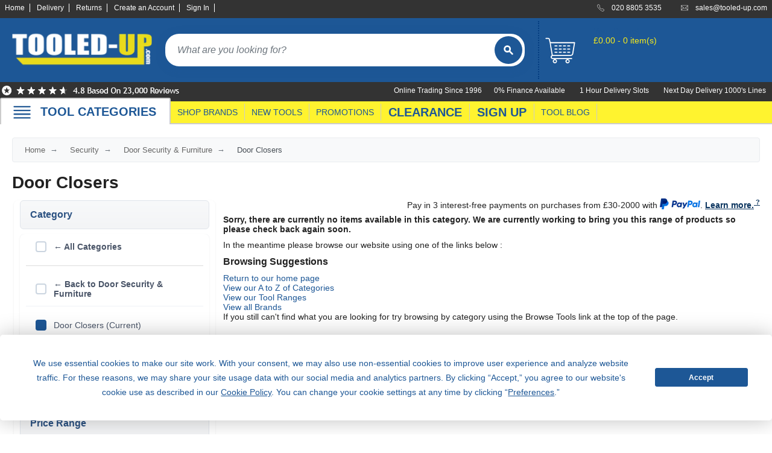

--- FILE ---
content_type: image/svg+xml
request_url: https://images.tooled-up.com/content/images/icon_review_delv.svg?w=1280&dpr=1
body_size: -479
content:
<svg xmlns="http://www.w3.org/2000/svg" xml:space="preserve" viewBox="0 0 60 60"><g fill="#FFF"><path d="M58.9 15q0-.15 0 0c0-.1-.1-.2-.1-.3 0 0 0-.1-.1-.1l-.1-.1s-.1 0-.1-.1l-.1-.1L32 .8c-.3-.1-.6-.2-.9 0L2.2 14.3h-.1l-.1.1s-.1 0-.1.1l-.1.1s0 .1-.1.1c0 .1-.1.1-.1.2v28.5c0 .4.2.8.6 1l28.4 13.1c.1.1.3.1.4.1s.3 0 .4-.1h.1l26.9-13.1q.6-.3.6-.9V15.2c-.1-.1-.1-.1-.1-.2M31.5 2.9l24 12.3-11.1 5.4-25.2-12zM16.8 9.8l25.2 12-1.8.9-9.2 4.5-25.9-12zM3.7 16.9 29.9 29v25.8L3.7 42.7zm53.1 25.8L32 54.8V29l10.3-5 14.5-7.1z"/><path d="m7.6 24.8 6.4 3c.1.1.3.1.5.1.4 0 .8-.2.9-.6.2-.5 0-1.2-.5-1.4l-6.4-3c-.5-.2-1.2 0-1.4.5-.3.5-.1 1.1.5 1.4M14.8 30.7l-6.4-3c-.5-.2-1.2 0-1.4.5s0 1.2.5 1.4l6.4 3c.1.1.3.1.5.1.4 0 .8-.2.9-.6.3-.5.1-1.1-.5-1.4"/></g></svg>